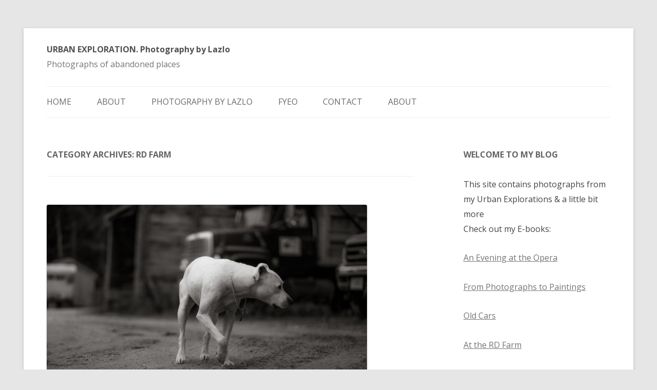

--- FILE ---
content_type: text/html; charset=UTF-8
request_url: http://lazlo.us/urbex/?cat=116
body_size: 13844
content:
<!DOCTYPE html>
<!--[if IE 7]>
<html class="ie ie7" lang="en-US">
<![endif]-->
<!--[if IE 8]>
<html class="ie ie8" lang="en-US">
<![endif]-->
<!--[if !(IE 7) | !(IE 8)  ]><!-->
<html lang="en-US">
<!--<![endif]-->
<head>
<meta charset="UTF-8" />
<meta name="viewport" content="width=device-width" />
<title>RD Farm | URBAN EXPLORATION. Photography by Lazlo</title>
<link rel="profile" href="http://gmpg.org/xfn/11" />
<link rel="pingback" href="http://lazlo.us/urbex/xmlrpc.php" />
<!--[if lt IE 9]>
<script src="http://lazlo.us/urbex/wp-content/themes/twentytwelve/js/html5.js" type="text/javascript"></script>
<![endif]-->
<meta name='robots' content='max-image-preview:large' />
<link rel='dns-prefetch' href='//fonts.googleapis.com' />
<link rel="alternate" type="application/rss+xml" title="URBAN EXPLORATION. Photography by Lazlo &raquo; Feed" href="http://lazlo.us/urbex/?feed=rss2" />
<link rel="alternate" type="application/rss+xml" title="URBAN EXPLORATION. Photography by Lazlo &raquo; Comments Feed" href="http://lazlo.us/urbex/?feed=comments-rss2" />
<link rel="alternate" type="application/rss+xml" title="URBAN EXPLORATION. Photography by Lazlo &raquo; RD Farm Category Feed" href="http://lazlo.us/urbex/?feed=rss2&#038;cat=116" />
<style id='wp-img-auto-sizes-contain-inline-css' type='text/css'>
img:is([sizes=auto i],[sizes^="auto," i]){contain-intrinsic-size:3000px 1500px}
/*# sourceURL=wp-img-auto-sizes-contain-inline-css */
</style>
<style id='wp-emoji-styles-inline-css' type='text/css'>

	img.wp-smiley, img.emoji {
		display: inline !important;
		border: none !important;
		box-shadow: none !important;
		height: 1em !important;
		width: 1em !important;
		margin: 0 0.07em !important;
		vertical-align: -0.1em !important;
		background: none !important;
		padding: 0 !important;
	}
/*# sourceURL=wp-emoji-styles-inline-css */
</style>
<style id='wp-block-library-inline-css' type='text/css'>
:root{--wp-block-synced-color:#7a00df;--wp-block-synced-color--rgb:122,0,223;--wp-bound-block-color:var(--wp-block-synced-color);--wp-editor-canvas-background:#ddd;--wp-admin-theme-color:#007cba;--wp-admin-theme-color--rgb:0,124,186;--wp-admin-theme-color-darker-10:#006ba1;--wp-admin-theme-color-darker-10--rgb:0,107,160.5;--wp-admin-theme-color-darker-20:#005a87;--wp-admin-theme-color-darker-20--rgb:0,90,135;--wp-admin-border-width-focus:2px}@media (min-resolution:192dpi){:root{--wp-admin-border-width-focus:1.5px}}.wp-element-button{cursor:pointer}:root .has-very-light-gray-background-color{background-color:#eee}:root .has-very-dark-gray-background-color{background-color:#313131}:root .has-very-light-gray-color{color:#eee}:root .has-very-dark-gray-color{color:#313131}:root .has-vivid-green-cyan-to-vivid-cyan-blue-gradient-background{background:linear-gradient(135deg,#00d084,#0693e3)}:root .has-purple-crush-gradient-background{background:linear-gradient(135deg,#34e2e4,#4721fb 50%,#ab1dfe)}:root .has-hazy-dawn-gradient-background{background:linear-gradient(135deg,#faaca8,#dad0ec)}:root .has-subdued-olive-gradient-background{background:linear-gradient(135deg,#fafae1,#67a671)}:root .has-atomic-cream-gradient-background{background:linear-gradient(135deg,#fdd79a,#004a59)}:root .has-nightshade-gradient-background{background:linear-gradient(135deg,#330968,#31cdcf)}:root .has-midnight-gradient-background{background:linear-gradient(135deg,#020381,#2874fc)}:root{--wp--preset--font-size--normal:16px;--wp--preset--font-size--huge:42px}.has-regular-font-size{font-size:1em}.has-larger-font-size{font-size:2.625em}.has-normal-font-size{font-size:var(--wp--preset--font-size--normal)}.has-huge-font-size{font-size:var(--wp--preset--font-size--huge)}.has-text-align-center{text-align:center}.has-text-align-left{text-align:left}.has-text-align-right{text-align:right}.has-fit-text{white-space:nowrap!important}#end-resizable-editor-section{display:none}.aligncenter{clear:both}.items-justified-left{justify-content:flex-start}.items-justified-center{justify-content:center}.items-justified-right{justify-content:flex-end}.items-justified-space-between{justify-content:space-between}.screen-reader-text{border:0;clip-path:inset(50%);height:1px;margin:-1px;overflow:hidden;padding:0;position:absolute;width:1px;word-wrap:normal!important}.screen-reader-text:focus{background-color:#ddd;clip-path:none;color:#444;display:block;font-size:1em;height:auto;left:5px;line-height:normal;padding:15px 23px 14px;text-decoration:none;top:5px;width:auto;z-index:100000}html :where(.has-border-color){border-style:solid}html :where([style*=border-top-color]){border-top-style:solid}html :where([style*=border-right-color]){border-right-style:solid}html :where([style*=border-bottom-color]){border-bottom-style:solid}html :where([style*=border-left-color]){border-left-style:solid}html :where([style*=border-width]){border-style:solid}html :where([style*=border-top-width]){border-top-style:solid}html :where([style*=border-right-width]){border-right-style:solid}html :where([style*=border-bottom-width]){border-bottom-style:solid}html :where([style*=border-left-width]){border-left-style:solid}html :where(img[class*=wp-image-]){height:auto;max-width:100%}:where(figure){margin:0 0 1em}html :where(.is-position-sticky){--wp-admin--admin-bar--position-offset:var(--wp-admin--admin-bar--height,0px)}@media screen and (max-width:600px){html :where(.is-position-sticky){--wp-admin--admin-bar--position-offset:0px}}

/*# sourceURL=wp-block-library-inline-css */
</style><style id='global-styles-inline-css' type='text/css'>
:root{--wp--preset--aspect-ratio--square: 1;--wp--preset--aspect-ratio--4-3: 4/3;--wp--preset--aspect-ratio--3-4: 3/4;--wp--preset--aspect-ratio--3-2: 3/2;--wp--preset--aspect-ratio--2-3: 2/3;--wp--preset--aspect-ratio--16-9: 16/9;--wp--preset--aspect-ratio--9-16: 9/16;--wp--preset--color--black: #000000;--wp--preset--color--cyan-bluish-gray: #abb8c3;--wp--preset--color--white: #ffffff;--wp--preset--color--pale-pink: #f78da7;--wp--preset--color--vivid-red: #cf2e2e;--wp--preset--color--luminous-vivid-orange: #ff6900;--wp--preset--color--luminous-vivid-amber: #fcb900;--wp--preset--color--light-green-cyan: #7bdcb5;--wp--preset--color--vivid-green-cyan: #00d084;--wp--preset--color--pale-cyan-blue: #8ed1fc;--wp--preset--color--vivid-cyan-blue: #0693e3;--wp--preset--color--vivid-purple: #9b51e0;--wp--preset--gradient--vivid-cyan-blue-to-vivid-purple: linear-gradient(135deg,rgb(6,147,227) 0%,rgb(155,81,224) 100%);--wp--preset--gradient--light-green-cyan-to-vivid-green-cyan: linear-gradient(135deg,rgb(122,220,180) 0%,rgb(0,208,130) 100%);--wp--preset--gradient--luminous-vivid-amber-to-luminous-vivid-orange: linear-gradient(135deg,rgb(252,185,0) 0%,rgb(255,105,0) 100%);--wp--preset--gradient--luminous-vivid-orange-to-vivid-red: linear-gradient(135deg,rgb(255,105,0) 0%,rgb(207,46,46) 100%);--wp--preset--gradient--very-light-gray-to-cyan-bluish-gray: linear-gradient(135deg,rgb(238,238,238) 0%,rgb(169,184,195) 100%);--wp--preset--gradient--cool-to-warm-spectrum: linear-gradient(135deg,rgb(74,234,220) 0%,rgb(151,120,209) 20%,rgb(207,42,186) 40%,rgb(238,44,130) 60%,rgb(251,105,98) 80%,rgb(254,248,76) 100%);--wp--preset--gradient--blush-light-purple: linear-gradient(135deg,rgb(255,206,236) 0%,rgb(152,150,240) 100%);--wp--preset--gradient--blush-bordeaux: linear-gradient(135deg,rgb(254,205,165) 0%,rgb(254,45,45) 50%,rgb(107,0,62) 100%);--wp--preset--gradient--luminous-dusk: linear-gradient(135deg,rgb(255,203,112) 0%,rgb(199,81,192) 50%,rgb(65,88,208) 100%);--wp--preset--gradient--pale-ocean: linear-gradient(135deg,rgb(255,245,203) 0%,rgb(182,227,212) 50%,rgb(51,167,181) 100%);--wp--preset--gradient--electric-grass: linear-gradient(135deg,rgb(202,248,128) 0%,rgb(113,206,126) 100%);--wp--preset--gradient--midnight: linear-gradient(135deg,rgb(2,3,129) 0%,rgb(40,116,252) 100%);--wp--preset--font-size--small: 13px;--wp--preset--font-size--medium: 20px;--wp--preset--font-size--large: 36px;--wp--preset--font-size--x-large: 42px;--wp--preset--spacing--20: 0.44rem;--wp--preset--spacing--30: 0.67rem;--wp--preset--spacing--40: 1rem;--wp--preset--spacing--50: 1.5rem;--wp--preset--spacing--60: 2.25rem;--wp--preset--spacing--70: 3.38rem;--wp--preset--spacing--80: 5.06rem;--wp--preset--shadow--natural: 6px 6px 9px rgba(0, 0, 0, 0.2);--wp--preset--shadow--deep: 12px 12px 50px rgba(0, 0, 0, 0.4);--wp--preset--shadow--sharp: 6px 6px 0px rgba(0, 0, 0, 0.2);--wp--preset--shadow--outlined: 6px 6px 0px -3px rgb(255, 255, 255), 6px 6px rgb(0, 0, 0);--wp--preset--shadow--crisp: 6px 6px 0px rgb(0, 0, 0);}:where(.is-layout-flex){gap: 0.5em;}:where(.is-layout-grid){gap: 0.5em;}body .is-layout-flex{display: flex;}.is-layout-flex{flex-wrap: wrap;align-items: center;}.is-layout-flex > :is(*, div){margin: 0;}body .is-layout-grid{display: grid;}.is-layout-grid > :is(*, div){margin: 0;}:where(.wp-block-columns.is-layout-flex){gap: 2em;}:where(.wp-block-columns.is-layout-grid){gap: 2em;}:where(.wp-block-post-template.is-layout-flex){gap: 1.25em;}:where(.wp-block-post-template.is-layout-grid){gap: 1.25em;}.has-black-color{color: var(--wp--preset--color--black) !important;}.has-cyan-bluish-gray-color{color: var(--wp--preset--color--cyan-bluish-gray) !important;}.has-white-color{color: var(--wp--preset--color--white) !important;}.has-pale-pink-color{color: var(--wp--preset--color--pale-pink) !important;}.has-vivid-red-color{color: var(--wp--preset--color--vivid-red) !important;}.has-luminous-vivid-orange-color{color: var(--wp--preset--color--luminous-vivid-orange) !important;}.has-luminous-vivid-amber-color{color: var(--wp--preset--color--luminous-vivid-amber) !important;}.has-light-green-cyan-color{color: var(--wp--preset--color--light-green-cyan) !important;}.has-vivid-green-cyan-color{color: var(--wp--preset--color--vivid-green-cyan) !important;}.has-pale-cyan-blue-color{color: var(--wp--preset--color--pale-cyan-blue) !important;}.has-vivid-cyan-blue-color{color: var(--wp--preset--color--vivid-cyan-blue) !important;}.has-vivid-purple-color{color: var(--wp--preset--color--vivid-purple) !important;}.has-black-background-color{background-color: var(--wp--preset--color--black) !important;}.has-cyan-bluish-gray-background-color{background-color: var(--wp--preset--color--cyan-bluish-gray) !important;}.has-white-background-color{background-color: var(--wp--preset--color--white) !important;}.has-pale-pink-background-color{background-color: var(--wp--preset--color--pale-pink) !important;}.has-vivid-red-background-color{background-color: var(--wp--preset--color--vivid-red) !important;}.has-luminous-vivid-orange-background-color{background-color: var(--wp--preset--color--luminous-vivid-orange) !important;}.has-luminous-vivid-amber-background-color{background-color: var(--wp--preset--color--luminous-vivid-amber) !important;}.has-light-green-cyan-background-color{background-color: var(--wp--preset--color--light-green-cyan) !important;}.has-vivid-green-cyan-background-color{background-color: var(--wp--preset--color--vivid-green-cyan) !important;}.has-pale-cyan-blue-background-color{background-color: var(--wp--preset--color--pale-cyan-blue) !important;}.has-vivid-cyan-blue-background-color{background-color: var(--wp--preset--color--vivid-cyan-blue) !important;}.has-vivid-purple-background-color{background-color: var(--wp--preset--color--vivid-purple) !important;}.has-black-border-color{border-color: var(--wp--preset--color--black) !important;}.has-cyan-bluish-gray-border-color{border-color: var(--wp--preset--color--cyan-bluish-gray) !important;}.has-white-border-color{border-color: var(--wp--preset--color--white) !important;}.has-pale-pink-border-color{border-color: var(--wp--preset--color--pale-pink) !important;}.has-vivid-red-border-color{border-color: var(--wp--preset--color--vivid-red) !important;}.has-luminous-vivid-orange-border-color{border-color: var(--wp--preset--color--luminous-vivid-orange) !important;}.has-luminous-vivid-amber-border-color{border-color: var(--wp--preset--color--luminous-vivid-amber) !important;}.has-light-green-cyan-border-color{border-color: var(--wp--preset--color--light-green-cyan) !important;}.has-vivid-green-cyan-border-color{border-color: var(--wp--preset--color--vivid-green-cyan) !important;}.has-pale-cyan-blue-border-color{border-color: var(--wp--preset--color--pale-cyan-blue) !important;}.has-vivid-cyan-blue-border-color{border-color: var(--wp--preset--color--vivid-cyan-blue) !important;}.has-vivid-purple-border-color{border-color: var(--wp--preset--color--vivid-purple) !important;}.has-vivid-cyan-blue-to-vivid-purple-gradient-background{background: var(--wp--preset--gradient--vivid-cyan-blue-to-vivid-purple) !important;}.has-light-green-cyan-to-vivid-green-cyan-gradient-background{background: var(--wp--preset--gradient--light-green-cyan-to-vivid-green-cyan) !important;}.has-luminous-vivid-amber-to-luminous-vivid-orange-gradient-background{background: var(--wp--preset--gradient--luminous-vivid-amber-to-luminous-vivid-orange) !important;}.has-luminous-vivid-orange-to-vivid-red-gradient-background{background: var(--wp--preset--gradient--luminous-vivid-orange-to-vivid-red) !important;}.has-very-light-gray-to-cyan-bluish-gray-gradient-background{background: var(--wp--preset--gradient--very-light-gray-to-cyan-bluish-gray) !important;}.has-cool-to-warm-spectrum-gradient-background{background: var(--wp--preset--gradient--cool-to-warm-spectrum) !important;}.has-blush-light-purple-gradient-background{background: var(--wp--preset--gradient--blush-light-purple) !important;}.has-blush-bordeaux-gradient-background{background: var(--wp--preset--gradient--blush-bordeaux) !important;}.has-luminous-dusk-gradient-background{background: var(--wp--preset--gradient--luminous-dusk) !important;}.has-pale-ocean-gradient-background{background: var(--wp--preset--gradient--pale-ocean) !important;}.has-electric-grass-gradient-background{background: var(--wp--preset--gradient--electric-grass) !important;}.has-midnight-gradient-background{background: var(--wp--preset--gradient--midnight) !important;}.has-small-font-size{font-size: var(--wp--preset--font-size--small) !important;}.has-medium-font-size{font-size: var(--wp--preset--font-size--medium) !important;}.has-large-font-size{font-size: var(--wp--preset--font-size--large) !important;}.has-x-large-font-size{font-size: var(--wp--preset--font-size--x-large) !important;}
/*# sourceURL=global-styles-inline-css */
</style>

<style id='classic-theme-styles-inline-css' type='text/css'>
/*! This file is auto-generated */
.wp-block-button__link{color:#fff;background-color:#32373c;border-radius:9999px;box-shadow:none;text-decoration:none;padding:calc(.667em + 2px) calc(1.333em + 2px);font-size:1.125em}.wp-block-file__button{background:#32373c;color:#fff;text-decoration:none}
/*# sourceURL=/wp-includes/css/classic-themes.min.css */
</style>
<link rel='stylesheet' id='ngg_trigger_buttons-css' href='http://lazlo.us/urbex/wp-content/plugins/nextgen-gallery/products/photocrati_nextgen/modules/nextgen_gallery_display/static/trigger_buttons.css?ver=3.35' type='text/css' media='all' />
<link rel='stylesheet' id='shutter-0-css' href='http://lazlo.us/urbex/wp-content/plugins/nextgen-gallery/products/photocrati_nextgen/modules/lightbox/static/shutter/shutter.css?ver=3.35' type='text/css' media='all' />
<link rel='stylesheet' id='fontawesome_v4_shim_style-css' href='http://lazlo.us/urbex/wp-content/plugins/nextgen-gallery/products/photocrati_nextgen/modules/nextgen_gallery_display/static/fontawesome/css/v4-shims.min.css?ver=6.9' type='text/css' media='all' />
<link rel='stylesheet' id='fontawesome-css' href='http://lazlo.us/urbex/wp-content/plugins/nextgen-gallery/products/photocrati_nextgen/modules/nextgen_gallery_display/static/fontawesome/css/all.min.css?ver=6.9' type='text/css' media='all' />
<link rel='stylesheet' id='nextgen_basic_thumbnails_style-css' href='http://lazlo.us/urbex/wp-content/plugins/nextgen-gallery/products/photocrati_nextgen/modules/nextgen_basic_gallery/static/thumbnails/nextgen_basic_thumbnails.css?ver=3.35' type='text/css' media='all' />
<link rel='stylesheet' id='nextgen_pagination_style-css' href='http://lazlo.us/urbex/wp-content/plugins/nextgen-gallery/products/photocrati_nextgen/modules/nextgen_pagination/static/style.css?ver=3.35' type='text/css' media='all' />
<link rel='stylesheet' id='twentytwelve-fonts-css' href='http://fonts.googleapis.com/css?family=Open+Sans:400italic,700italic,400,700&#038;subset=latin,latin-ext' type='text/css' media='all' />
<link rel='stylesheet' id='twentytwelve-style-css' href='http://lazlo.us/urbex/wp-content/themes/twentytwelve/style.css?ver=6.9' type='text/css' media='all' />
<script type="text/javascript" src="http://lazlo.us/urbex/wp-includes/js/jquery/jquery.min.js?ver=3.7.1" id="jquery-core-js"></script>
<script type="text/javascript" src="http://lazlo.us/urbex/wp-includes/js/jquery/jquery-migrate.min.js?ver=3.4.1" id="jquery-migrate-js"></script>
<script type="text/javascript" id="photocrati_ajax-js-extra">
/* <![CDATA[ */
var photocrati_ajax = {"url":"http://lazlo.us/urbex/index.php?photocrati_ajax=1","wp_home_url":"http://lazlo.us/urbex/index.php","wp_site_url":"http://lazlo.us/urbex/index.php","wp_root_url":"http://lazlo.us/urbex/index.php","wp_plugins_url":"http://lazlo.us/urbex/wp-content/plugins","wp_content_url":"http://lazlo.us/urbex/wp-content","wp_includes_url":"http://lazlo.us/urbex/wp-includes/","ngg_param_slug":"nggallery"};
//# sourceURL=photocrati_ajax-js-extra
/* ]]> */
</script>
<script type="text/javascript" src="http://lazlo.us/urbex/wp-content/plugins/nextgen-gallery/products/photocrati_nextgen/modules/ajax/static/ajax.min.js?ver=3.35" id="photocrati_ajax-js"></script>
<script type="text/javascript" src="http://lazlo.us/urbex/wp-content/plugins/nextgen-gallery/products/photocrati_nextgen/modules/nextgen_basic_gallery/static/thumbnails/nextgen_basic_thumbnails.js?ver=3.35" id="photocrati-nextgen_basic_thumbnails-js"></script>
<script type="text/javascript" src="http://lazlo.us/urbex/wp-content/plugins/nextgen-gallery/products/photocrati_nextgen/modules/nextgen_gallery_display/static/fontawesome/js/v4-shims.min.js?ver=5.3.1" id="fontawesome_v4_shim-js"></script>
<script type="text/javascript" defer data-auto-replace-svg="false" data-keep-original-source="false" data-search-pseudo-elements src="http://lazlo.us/urbex/wp-content/plugins/nextgen-gallery/products/photocrati_nextgen/modules/nextgen_gallery_display/static/fontawesome/js/all.min.js?ver=5.3.1" id="fontawesome-js"></script>
<link rel="https://api.w.org/" href="http://lazlo.us/urbex/index.php?rest_route=/" /><link rel="alternate" title="JSON" type="application/json" href="http://lazlo.us/urbex/index.php?rest_route=/wp/v2/categories/116" /><link rel="EditURI" type="application/rsd+xml" title="RSD" href="http://lazlo.us/urbex/xmlrpc.php?rsd" />
<meta name="generator" content="WordPress 6.9" />
<style type="text/css">.recentcomments a{display:inline !important;padding:0 !important;margin:0 !important;}</style>		<style type="text/css" id="wp-custom-css">
			html, body, div, span, applet, object, iframe, h1, h2, h3, h4, h5, h6, p, blockquote, pre, a, abbr, acronym, address, big, cite, code, del, dfn, em, img, ins, kbd, q, s, samp, small, strike, strong, sub, sup, tt, var, b, u, i, center, dl, dt, dd, ol, ul, li, fieldset, form, label, legend, table, caption, tbody, tfoot, thead, tr, th, td, article, aside, canvas, details, embed, figure, figcaption, footer, header, hgroup, menu, nav, output, ruby, section, summary, time, mark, audio, video
{font-size:100% !important;}		</style>
		</head>

<body class="archive category category-rd-farm category-116 wp-theme-twentytwelve fpt-template-twentytwelve custom-font-enabled single-author">
<div id="page" class="hfeed site">
	<header id="masthead" class="site-header" role="banner">
		<hgroup>
			<h1 class="site-title"><a href="http://lazlo.us/urbex/" title="URBAN EXPLORATION. Photography by Lazlo" rel="home">URBAN EXPLORATION. Photography by Lazlo</a></h1>
			<h2 class="site-description">Photographs of abandoned places</h2>
		</hgroup>

		<nav id="site-navigation" class="main-navigation" role="navigation">
			<h3 class="menu-toggle">Menu</h3>
			<a class="assistive-text" href="#content" title="Skip to content">Skip to content</a>
			<div class="menu-menu-1-container"><ul id="menu-menu-1" class="nav-menu"><li id="menu-item-15" class="menu-item menu-item-type-custom menu-item-object-custom menu-item-home menu-item-15"><a href="http://lazlo.us/urbex/">Home</a></li>
<li id="menu-item-16" class="menu-item menu-item-type-post_type menu-item-object-page menu-item-16"><a href="http://lazlo.us/urbex/?page_id=9">About</a></li>
<li id="menu-item-142" class="menu-item menu-item-type-post_type menu-item-object-page menu-item-142"><a href="http://lazlo.us/urbex/?page_id=140"><a href="http://lazlo.us/blog1/" target="_blank" rel="noopener">Photography by Lazlo</a></a></li>
<li id="menu-item-714" class="menu-item menu-item-type-post_type menu-item-object-page menu-item-714"><a href="http://lazlo.us/urbex/?page_id=711"><a href="http://lazlo.us/pictures/links.php" target="_blank" rel="noopener">FYEO</a></a></li>
<li id="menu-item-1118" class="menu-item menu-item-type-custom menu-item-object-custom menu-item-1118"><a href="mailto:lazlo1@optonline.net">Contact</a></li>
<li id="menu-item-1142" class="menu-item menu-item-type-post_type menu-item-object-page menu-item-1142"><a href="http://lazlo.us/urbex/?page_id=9">About</a></li>
</ul></div>		</nav><!-- #site-navigation -->

			</header><!-- #masthead -->

	<div id="main" class="wrapper">
	<section id="primary" class="site-content">
		<div id="content" role="main">

					<header class="archive-header">
				<h1 class="archive-title">Category Archives: <span>RD Farm</span></h1>

						</header><!-- .archive-header -->

			
	<article id="post-688" class="post-688 post type-post status-publish format-standard has-post-thumbnail hentry category-rd-farm tag-rd-farm">
				<header class="entry-header">
			<img width="624" height="416" src="http://lazlo.us/urbex/wp-content/uploads/2018/06/DSCF4627075.jpg" class="attachment-post-thumbnail size-post-thumbnail wp-post-image" alt="" decoding="async" fetchpriority="high" srcset="http://lazlo.us/urbex/wp-content/uploads/2018/06/DSCF4627075.jpg 1700w, http://lazlo.us/urbex/wp-content/uploads/2018/06/DSCF4627075-300x200.jpg 300w, http://lazlo.us/urbex/wp-content/uploads/2018/06/DSCF4627075-768x512.jpg 768w, http://lazlo.us/urbex/wp-content/uploads/2018/06/DSCF4627075-1024x682.jpg 1024w, http://lazlo.us/urbex/wp-content/uploads/2018/06/DSCF4627075-135x90.jpg 135w" sizes="(max-width: 624px) 100vw, 624px" />
						<h1 class="entry-title">
				<a href="http://lazlo.us/urbex/?p=688" rel="bookmark">RD Farm in Cornwall Bridge, June 15 2018</a>
			</h1>
										<div class="comments-link">
					<a href="http://lazlo.us/urbex/?p=688#respond"><span class="leave-reply">Leave a reply</span></a>				</div><!-- .comments-link -->
					</header><!-- .entry-header -->

				<div class="entry-content">
			<p>Some baby chicks, the donkey, cows and the dogs&#8230;.plus some old machinery.<br />
<!-- default-view.php -->
<div
	class="ngg-galleryoverview default-view  ngg-ajax-pagination-none"
	id="ngg-gallery-42eef2bbcbd5f56d487dd80739409d05-1">

		<!-- Thumbnails -->
				<div id="ngg-image-0" class="ngg-gallery-thumbnail-box ngg-5-columns" >
				        <div class="ngg-gallery-thumbnail">
            <a href="http://lazlo.us/urbex/wp-content/gallery/rd-farm-june-15-2018/dscf4606031.jpg"
               title=""
               data-src="http://lazlo.us/urbex/wp-content/gallery/rd-farm-june-15-2018/dscf4606031.jpg"
               data-thumbnail="http://lazlo.us/urbex/wp-content/gallery/rd-farm-june-15-2018/thumbs/thumbs_dscf4606031.jpg"
               data-image-id="1056"
               data-title="dscf4606031"
               data-description=""
               data-image-slug="dscf4606031-2"
               class="shutterset_42eef2bbcbd5f56d487dd80739409d05">
                <img
                    title="dscf4606031"
                    alt="dscf4606031"
                    src="http://lazlo.us/urbex/wp-content/gallery/rd-farm-june-15-2018/thumbs/thumbs_dscf4606031.jpg"
                    width="100"
                    height="75"
                    style="max-width:100%;"
                />
            </a>
        </div>
							</div> 
			
				<div id="ngg-image-1" class="ngg-gallery-thumbnail-box ngg-5-columns" >
				        <div class="ngg-gallery-thumbnail">
            <a href="http://lazlo.us/urbex/wp-content/gallery/rd-farm-june-15-2018/dscf4608026.jpg"
               title=""
               data-src="http://lazlo.us/urbex/wp-content/gallery/rd-farm-june-15-2018/dscf4608026.jpg"
               data-thumbnail="http://lazlo.us/urbex/wp-content/gallery/rd-farm-june-15-2018/thumbs/thumbs_dscf4608026.jpg"
               data-image-id="1057"
               data-title="dscf4608026"
               data-description=""
               data-image-slug="dscf4608026-2"
               class="shutterset_42eef2bbcbd5f56d487dd80739409d05">
                <img
                    title="dscf4608026"
                    alt="dscf4608026"
                    src="http://lazlo.us/urbex/wp-content/gallery/rd-farm-june-15-2018/thumbs/thumbs_dscf4608026.jpg"
                    width="100"
                    height="75"
                    style="max-width:100%;"
                />
            </a>
        </div>
							</div> 
			
				<div id="ngg-image-2" class="ngg-gallery-thumbnail-box ngg-5-columns" >
				        <div class="ngg-gallery-thumbnail">
            <a href="http://lazlo.us/urbex/wp-content/gallery/rd-farm-june-15-2018/dscf4615027.jpg"
               title=""
               data-src="http://lazlo.us/urbex/wp-content/gallery/rd-farm-june-15-2018/dscf4615027.jpg"
               data-thumbnail="http://lazlo.us/urbex/wp-content/gallery/rd-farm-june-15-2018/thumbs/thumbs_dscf4615027.jpg"
               data-image-id="1058"
               data-title="dscf4615027"
               data-description=""
               data-image-slug="dscf4615027-2"
               class="shutterset_42eef2bbcbd5f56d487dd80739409d05">
                <img
                    title="dscf4615027"
                    alt="dscf4615027"
                    src="http://lazlo.us/urbex/wp-content/gallery/rd-farm-june-15-2018/thumbs/thumbs_dscf4615027.jpg"
                    width="100"
                    height="75"
                    style="max-width:100%;"
                />
            </a>
        </div>
							</div> 
			
				<div id="ngg-image-3" class="ngg-gallery-thumbnail-box ngg-5-columns" >
				        <div class="ngg-gallery-thumbnail">
            <a href="http://lazlo.us/urbex/wp-content/gallery/rd-farm-june-15-2018/dscf4615030.jpg"
               title=""
               data-src="http://lazlo.us/urbex/wp-content/gallery/rd-farm-june-15-2018/dscf4615030.jpg"
               data-thumbnail="http://lazlo.us/urbex/wp-content/gallery/rd-farm-june-15-2018/thumbs/thumbs_dscf4615030.jpg"
               data-image-id="1059"
               data-title="dscf4615030"
               data-description=""
               data-image-slug="dscf4615030-2"
               class="shutterset_42eef2bbcbd5f56d487dd80739409d05">
                <img
                    title="dscf4615030"
                    alt="dscf4615030"
                    src="http://lazlo.us/urbex/wp-content/gallery/rd-farm-june-15-2018/thumbs/thumbs_dscf4615030.jpg"
                    width="100"
                    height="75"
                    style="max-width:100%;"
                />
            </a>
        </div>
							</div> 
			
				<div id="ngg-image-4" class="ngg-gallery-thumbnail-box ngg-5-columns" >
				        <div class="ngg-gallery-thumbnail">
            <a href="http://lazlo.us/urbex/wp-content/gallery/rd-farm-june-15-2018/dscf4616029.jpg"
               title=""
               data-src="http://lazlo.us/urbex/wp-content/gallery/rd-farm-june-15-2018/dscf4616029.jpg"
               data-thumbnail="http://lazlo.us/urbex/wp-content/gallery/rd-farm-june-15-2018/thumbs/thumbs_dscf4616029.jpg"
               data-image-id="1060"
               data-title="dscf4616029"
               data-description=""
               data-image-slug="dscf4616029-2"
               class="shutterset_42eef2bbcbd5f56d487dd80739409d05">
                <img
                    title="dscf4616029"
                    alt="dscf4616029"
                    src="http://lazlo.us/urbex/wp-content/gallery/rd-farm-june-15-2018/thumbs/thumbs_dscf4616029.jpg"
                    width="100"
                    height="75"
                    style="max-width:100%;"
                />
            </a>
        </div>
							</div> 
			
				<div id="ngg-image-5" class="ngg-gallery-thumbnail-box ngg-5-columns" >
				        <div class="ngg-gallery-thumbnail">
            <a href="http://lazlo.us/urbex/wp-content/gallery/rd-farm-june-15-2018/dscf4616032.jpg"
               title=""
               data-src="http://lazlo.us/urbex/wp-content/gallery/rd-farm-june-15-2018/dscf4616032.jpg"
               data-thumbnail="http://lazlo.us/urbex/wp-content/gallery/rd-farm-june-15-2018/thumbs/thumbs_dscf4616032.jpg"
               data-image-id="1061"
               data-title="dscf4616032"
               data-description=""
               data-image-slug="dscf4616032-2"
               class="shutterset_42eef2bbcbd5f56d487dd80739409d05">
                <img
                    title="dscf4616032"
                    alt="dscf4616032"
                    src="http://lazlo.us/urbex/wp-content/gallery/rd-farm-june-15-2018/thumbs/thumbs_dscf4616032.jpg"
                    width="100"
                    height="75"
                    style="max-width:100%;"
                />
            </a>
        </div>
							</div> 
			
				<div id="ngg-image-6" class="ngg-gallery-thumbnail-box ngg-5-columns" >
				        <div class="ngg-gallery-thumbnail">
            <a href="http://lazlo.us/urbex/wp-content/gallery/rd-farm-june-15-2018/dscf4622035.jpg"
               title=""
               data-src="http://lazlo.us/urbex/wp-content/gallery/rd-farm-june-15-2018/dscf4622035.jpg"
               data-thumbnail="http://lazlo.us/urbex/wp-content/gallery/rd-farm-june-15-2018/thumbs/thumbs_dscf4622035.jpg"
               data-image-id="1062"
               data-title="dscf4622035"
               data-description=""
               data-image-slug="dscf4622035-2"
               class="shutterset_42eef2bbcbd5f56d487dd80739409d05">
                <img
                    title="dscf4622035"
                    alt="dscf4622035"
                    src="http://lazlo.us/urbex/wp-content/gallery/rd-farm-june-15-2018/thumbs/thumbs_dscf4622035.jpg"
                    width="100"
                    height="75"
                    style="max-width:100%;"
                />
            </a>
        </div>
							</div> 
			
				<div id="ngg-image-7" class="ngg-gallery-thumbnail-box ngg-5-columns" >
				        <div class="ngg-gallery-thumbnail">
            <a href="http://lazlo.us/urbex/wp-content/gallery/rd-farm-june-15-2018/dscf4627075.jpg"
               title=""
               data-src="http://lazlo.us/urbex/wp-content/gallery/rd-farm-june-15-2018/dscf4627075.jpg"
               data-thumbnail="http://lazlo.us/urbex/wp-content/gallery/rd-farm-june-15-2018/thumbs/thumbs_dscf4627075.jpg"
               data-image-id="1063"
               data-title="dscf4627075"
               data-description=""
               data-image-slug="dscf4627075-2"
               class="shutterset_42eef2bbcbd5f56d487dd80739409d05">
                <img
                    title="dscf4627075"
                    alt="dscf4627075"
                    src="http://lazlo.us/urbex/wp-content/gallery/rd-farm-june-15-2018/thumbs/thumbs_dscf4627075.jpg"
                    width="100"
                    height="75"
                    style="max-width:100%;"
                />
            </a>
        </div>
							</div> 
			
				<div id="ngg-image-8" class="ngg-gallery-thumbnail-box ngg-5-columns" >
				        <div class="ngg-gallery-thumbnail">
            <a href="http://lazlo.us/urbex/wp-content/gallery/rd-farm-june-15-2018/dscf4633039.jpg"
               title=""
               data-src="http://lazlo.us/urbex/wp-content/gallery/rd-farm-june-15-2018/dscf4633039.jpg"
               data-thumbnail="http://lazlo.us/urbex/wp-content/gallery/rd-farm-june-15-2018/thumbs/thumbs_dscf4633039.jpg"
               data-image-id="1064"
               data-title="dscf4633039"
               data-description=""
               data-image-slug="dscf4633039-2"
               class="shutterset_42eef2bbcbd5f56d487dd80739409d05">
                <img
                    title="dscf4633039"
                    alt="dscf4633039"
                    src="http://lazlo.us/urbex/wp-content/gallery/rd-farm-june-15-2018/thumbs/thumbs_dscf4633039.jpg"
                    width="100"
                    height="75"
                    style="max-width:100%;"
                />
            </a>
        </div>
							</div> 
			
				<div id="ngg-image-9" class="ngg-gallery-thumbnail-box ngg-5-columns" >
				        <div class="ngg-gallery-thumbnail">
            <a href="http://lazlo.us/urbex/wp-content/gallery/rd-farm-june-15-2018/dscf4634041.jpg"
               title=""
               data-src="http://lazlo.us/urbex/wp-content/gallery/rd-farm-june-15-2018/dscf4634041.jpg"
               data-thumbnail="http://lazlo.us/urbex/wp-content/gallery/rd-farm-june-15-2018/thumbs/thumbs_dscf4634041.jpg"
               data-image-id="1065"
               data-title="dscf4634041"
               data-description=""
               data-image-slug="dscf4634041-2"
               class="shutterset_42eef2bbcbd5f56d487dd80739409d05">
                <img
                    title="dscf4634041"
                    alt="dscf4634041"
                    src="http://lazlo.us/urbex/wp-content/gallery/rd-farm-june-15-2018/thumbs/thumbs_dscf4634041.jpg"
                    width="100"
                    height="75"
                    style="max-width:100%;"
                />
            </a>
        </div>
							</div> 
			
				<div id="ngg-image-10" class="ngg-gallery-thumbnail-box ngg-5-columns" >
				        <div class="ngg-gallery-thumbnail">
            <a href="http://lazlo.us/urbex/wp-content/gallery/rd-farm-june-15-2018/dscf4634076.jpg"
               title=""
               data-src="http://lazlo.us/urbex/wp-content/gallery/rd-farm-june-15-2018/dscf4634076.jpg"
               data-thumbnail="http://lazlo.us/urbex/wp-content/gallery/rd-farm-june-15-2018/thumbs/thumbs_dscf4634076.jpg"
               data-image-id="1066"
               data-title="dscf4634076"
               data-description=""
               data-image-slug="dscf4634076-2"
               class="shutterset_42eef2bbcbd5f56d487dd80739409d05">
                <img
                    title="dscf4634076"
                    alt="dscf4634076"
                    src="http://lazlo.us/urbex/wp-content/gallery/rd-farm-june-15-2018/thumbs/thumbs_dscf4634076.jpg"
                    width="100"
                    height="75"
                    style="max-width:100%;"
                />
            </a>
        </div>
							</div> 
			
				<div id="ngg-image-11" class="ngg-gallery-thumbnail-box ngg-5-columns" >
				        <div class="ngg-gallery-thumbnail">
            <a href="http://lazlo.us/urbex/wp-content/gallery/rd-farm-june-15-2018/dscf4635042.jpg"
               title=""
               data-src="http://lazlo.us/urbex/wp-content/gallery/rd-farm-june-15-2018/dscf4635042.jpg"
               data-thumbnail="http://lazlo.us/urbex/wp-content/gallery/rd-farm-june-15-2018/thumbs/thumbs_dscf4635042.jpg"
               data-image-id="1067"
               data-title="dscf4635042"
               data-description=""
               data-image-slug="dscf4635042-2"
               class="shutterset_42eef2bbcbd5f56d487dd80739409d05">
                <img
                    title="dscf4635042"
                    alt="dscf4635042"
                    src="http://lazlo.us/urbex/wp-content/gallery/rd-farm-june-15-2018/thumbs/thumbs_dscf4635042.jpg"
                    width="100"
                    height="75"
                    style="max-width:100%;"
                />
            </a>
        </div>
							</div> 
			
				<div id="ngg-image-12" class="ngg-gallery-thumbnail-box ngg-5-columns" >
				        <div class="ngg-gallery-thumbnail">
            <a href="http://lazlo.us/urbex/wp-content/gallery/rd-farm-june-15-2018/dscf4636043.jpg"
               title=""
               data-src="http://lazlo.us/urbex/wp-content/gallery/rd-farm-june-15-2018/dscf4636043.jpg"
               data-thumbnail="http://lazlo.us/urbex/wp-content/gallery/rd-farm-june-15-2018/thumbs/thumbs_dscf4636043.jpg"
               data-image-id="1068"
               data-title="dscf4636043"
               data-description=""
               data-image-slug="dscf4636043-2"
               class="shutterset_42eef2bbcbd5f56d487dd80739409d05">
                <img
                    title="dscf4636043"
                    alt="dscf4636043"
                    src="http://lazlo.us/urbex/wp-content/gallery/rd-farm-june-15-2018/thumbs/thumbs_dscf4636043.jpg"
                    width="100"
                    height="75"
                    style="max-width:100%;"
                />
            </a>
        </div>
							</div> 
			
				<div id="ngg-image-13" class="ngg-gallery-thumbnail-box ngg-5-columns" >
				        <div class="ngg-gallery-thumbnail">
            <a href="http://lazlo.us/urbex/wp-content/gallery/rd-farm-june-15-2018/dscf4640022.jpg"
               title=""
               data-src="http://lazlo.us/urbex/wp-content/gallery/rd-farm-june-15-2018/dscf4640022.jpg"
               data-thumbnail="http://lazlo.us/urbex/wp-content/gallery/rd-farm-june-15-2018/thumbs/thumbs_dscf4640022.jpg"
               data-image-id="1069"
               data-title="dscf4640022"
               data-description=""
               data-image-slug="dscf4640022-2"
               class="shutterset_42eef2bbcbd5f56d487dd80739409d05">
                <img
                    title="dscf4640022"
                    alt="dscf4640022"
                    src="http://lazlo.us/urbex/wp-content/gallery/rd-farm-june-15-2018/thumbs/thumbs_dscf4640022.jpg"
                    width="100"
                    height="75"
                    style="max-width:100%;"
                />
            </a>
        </div>
							</div> 
			
				<div id="ngg-image-14" class="ngg-gallery-thumbnail-box ngg-5-columns" >
				        <div class="ngg-gallery-thumbnail">
            <a href="http://lazlo.us/urbex/wp-content/gallery/rd-farm-june-15-2018/dscf4646044.jpg"
               title=""
               data-src="http://lazlo.us/urbex/wp-content/gallery/rd-farm-june-15-2018/dscf4646044.jpg"
               data-thumbnail="http://lazlo.us/urbex/wp-content/gallery/rd-farm-june-15-2018/thumbs/thumbs_dscf4646044.jpg"
               data-image-id="1070"
               data-title="dscf4646044"
               data-description=""
               data-image-slug="dscf4646044-2"
               class="shutterset_42eef2bbcbd5f56d487dd80739409d05">
                <img
                    title="dscf4646044"
                    alt="dscf4646044"
                    src="http://lazlo.us/urbex/wp-content/gallery/rd-farm-june-15-2018/thumbs/thumbs_dscf4646044.jpg"
                    width="100"
                    height="75"
                    style="max-width:100%;"
                />
            </a>
        </div>
							</div> 
			
				<div id="ngg-image-15" class="ngg-gallery-thumbnail-box ngg-5-columns" >
				        <div class="ngg-gallery-thumbnail">
            <a href="http://lazlo.us/urbex/wp-content/gallery/rd-farm-june-15-2018/dscf4654045.jpg"
               title=""
               data-src="http://lazlo.us/urbex/wp-content/gallery/rd-farm-june-15-2018/dscf4654045.jpg"
               data-thumbnail="http://lazlo.us/urbex/wp-content/gallery/rd-farm-june-15-2018/thumbs/thumbs_dscf4654045.jpg"
               data-image-id="1071"
               data-title="dscf4654045"
               data-description=""
               data-image-slug="dscf4654045-2"
               class="shutterset_42eef2bbcbd5f56d487dd80739409d05">
                <img
                    title="dscf4654045"
                    alt="dscf4654045"
                    src="http://lazlo.us/urbex/wp-content/gallery/rd-farm-june-15-2018/thumbs/thumbs_dscf4654045.jpg"
                    width="100"
                    height="75"
                    style="max-width:100%;"
                />
            </a>
        </div>
							</div> 
			
				<div id="ngg-image-16" class="ngg-gallery-thumbnail-box ngg-5-columns" >
				        <div class="ngg-gallery-thumbnail">
            <a href="http://lazlo.us/urbex/wp-content/gallery/rd-farm-june-15-2018/dscf4683048.jpg"
               title=""
               data-src="http://lazlo.us/urbex/wp-content/gallery/rd-farm-june-15-2018/dscf4683048.jpg"
               data-thumbnail="http://lazlo.us/urbex/wp-content/gallery/rd-farm-june-15-2018/thumbs/thumbs_dscf4683048.jpg"
               data-image-id="1072"
               data-title="dscf4683048"
               data-description=""
               data-image-slug="dscf4683048-2"
               class="shutterset_42eef2bbcbd5f56d487dd80739409d05">
                <img
                    title="dscf4683048"
                    alt="dscf4683048"
                    src="http://lazlo.us/urbex/wp-content/gallery/rd-farm-june-15-2018/thumbs/thumbs_dscf4683048.jpg"
                    width="100"
                    height="75"
                    style="max-width:100%;"
                />
            </a>
        </div>
							</div> 
			
				<div id="ngg-image-17" class="ngg-gallery-thumbnail-box ngg-5-columns" >
				        <div class="ngg-gallery-thumbnail">
            <a href="http://lazlo.us/urbex/wp-content/gallery/rd-farm-june-15-2018/dscf4716065.jpg"
               title=""
               data-src="http://lazlo.us/urbex/wp-content/gallery/rd-farm-june-15-2018/dscf4716065.jpg"
               data-thumbnail="http://lazlo.us/urbex/wp-content/gallery/rd-farm-june-15-2018/thumbs/thumbs_dscf4716065.jpg"
               data-image-id="1073"
               data-title="dscf4716065"
               data-description=""
               data-image-slug="dscf4716065-2"
               class="shutterset_42eef2bbcbd5f56d487dd80739409d05">
                <img
                    title="dscf4716065"
                    alt="dscf4716065"
                    src="http://lazlo.us/urbex/wp-content/gallery/rd-farm-june-15-2018/thumbs/thumbs_dscf4716065.jpg"
                    width="100"
                    height="75"
                    style="max-width:100%;"
                />
            </a>
        </div>
							</div> 
			
				<div id="ngg-image-18" class="ngg-gallery-thumbnail-box ngg-5-columns" >
				        <div class="ngg-gallery-thumbnail">
            <a href="http://lazlo.us/urbex/wp-content/gallery/rd-farm-june-15-2018/dscf4725053.jpg"
               title=""
               data-src="http://lazlo.us/urbex/wp-content/gallery/rd-farm-june-15-2018/dscf4725053.jpg"
               data-thumbnail="http://lazlo.us/urbex/wp-content/gallery/rd-farm-june-15-2018/thumbs/thumbs_dscf4725053.jpg"
               data-image-id="1074"
               data-title="dscf4725053"
               data-description=""
               data-image-slug="dscf4725053-2"
               class="shutterset_42eef2bbcbd5f56d487dd80739409d05">
                <img
                    title="dscf4725053"
                    alt="dscf4725053"
                    src="http://lazlo.us/urbex/wp-content/gallery/rd-farm-june-15-2018/thumbs/thumbs_dscf4725053.jpg"
                    width="100"
                    height="75"
                    style="max-width:100%;"
                />
            </a>
        </div>
							</div> 
			
				<div id="ngg-image-19" class="ngg-gallery-thumbnail-box ngg-5-columns" >
				        <div class="ngg-gallery-thumbnail">
            <a href="http://lazlo.us/urbex/wp-content/gallery/rd-farm-june-15-2018/dscf4737054.jpg"
               title=""
               data-src="http://lazlo.us/urbex/wp-content/gallery/rd-farm-june-15-2018/dscf4737054.jpg"
               data-thumbnail="http://lazlo.us/urbex/wp-content/gallery/rd-farm-june-15-2018/thumbs/thumbs_dscf4737054.jpg"
               data-image-id="1075"
               data-title="dscf4737054"
               data-description=""
               data-image-slug="dscf4737054-2"
               class="shutterset_42eef2bbcbd5f56d487dd80739409d05">
                <img
                    title="dscf4737054"
                    alt="dscf4737054"
                    src="http://lazlo.us/urbex/wp-content/gallery/rd-farm-june-15-2018/thumbs/thumbs_dscf4737054.jpg"
                    width="100"
                    height="75"
                    style="max-width:100%;"
                />
            </a>
        </div>
							</div> 
			
				<div id="ngg-image-20" class="ngg-gallery-thumbnail-box ngg-5-columns" >
				        <div class="ngg-gallery-thumbnail">
            <a href="http://lazlo.us/urbex/wp-content/gallery/rd-farm-june-15-2018/dscf4741055.jpg"
               title=""
               data-src="http://lazlo.us/urbex/wp-content/gallery/rd-farm-june-15-2018/dscf4741055.jpg"
               data-thumbnail="http://lazlo.us/urbex/wp-content/gallery/rd-farm-june-15-2018/thumbs/thumbs_dscf4741055.jpg"
               data-image-id="1076"
               data-title="dscf4741055"
               data-description=""
               data-image-slug="dscf4741055-2"
               class="shutterset_42eef2bbcbd5f56d487dd80739409d05">
                <img
                    title="dscf4741055"
                    alt="dscf4741055"
                    src="http://lazlo.us/urbex/wp-content/gallery/rd-farm-june-15-2018/thumbs/thumbs_dscf4741055.jpg"
                    width="100"
                    height="75"
                    style="max-width:100%;"
                />
            </a>
        </div>
							</div> 
			
				<div id="ngg-image-21" class="ngg-gallery-thumbnail-box ngg-5-columns" >
				        <div class="ngg-gallery-thumbnail">
            <a href="http://lazlo.us/urbex/wp-content/gallery/rd-farm-june-15-2018/dscf4763058.jpg"
               title=""
               data-src="http://lazlo.us/urbex/wp-content/gallery/rd-farm-june-15-2018/dscf4763058.jpg"
               data-thumbnail="http://lazlo.us/urbex/wp-content/gallery/rd-farm-june-15-2018/thumbs/thumbs_dscf4763058.jpg"
               data-image-id="1077"
               data-title="dscf4763058"
               data-description=""
               data-image-slug="dscf4763058-2"
               class="shutterset_42eef2bbcbd5f56d487dd80739409d05">
                <img
                    title="dscf4763058"
                    alt="dscf4763058"
                    src="http://lazlo.us/urbex/wp-content/gallery/rd-farm-june-15-2018/thumbs/thumbs_dscf4763058.jpg"
                    width="100"
                    height="75"
                    style="max-width:100%;"
                />
            </a>
        </div>
							</div> 
			
				<div id="ngg-image-22" class="ngg-gallery-thumbnail-box ngg-5-columns" >
				        <div class="ngg-gallery-thumbnail">
            <a href="http://lazlo.us/urbex/wp-content/gallery/rd-farm-june-15-2018/dscf4768059.jpg"
               title=""
               data-src="http://lazlo.us/urbex/wp-content/gallery/rd-farm-june-15-2018/dscf4768059.jpg"
               data-thumbnail="http://lazlo.us/urbex/wp-content/gallery/rd-farm-june-15-2018/thumbs/thumbs_dscf4768059.jpg"
               data-image-id="1078"
               data-title="dscf4768059"
               data-description=""
               data-image-slug="dscf4768059-2"
               class="shutterset_42eef2bbcbd5f56d487dd80739409d05">
                <img
                    title="dscf4768059"
                    alt="dscf4768059"
                    src="http://lazlo.us/urbex/wp-content/gallery/rd-farm-june-15-2018/thumbs/thumbs_dscf4768059.jpg"
                    width="100"
                    height="75"
                    style="max-width:100%;"
                />
            </a>
        </div>
							</div> 
			
				<div id="ngg-image-23" class="ngg-gallery-thumbnail-box ngg-5-columns" >
				        <div class="ngg-gallery-thumbnail">
            <a href="http://lazlo.us/urbex/wp-content/gallery/rd-farm-june-15-2018/dscf4793074.jpg"
               title=""
               data-src="http://lazlo.us/urbex/wp-content/gallery/rd-farm-june-15-2018/dscf4793074.jpg"
               data-thumbnail="http://lazlo.us/urbex/wp-content/gallery/rd-farm-june-15-2018/thumbs/thumbs_dscf4793074.jpg"
               data-image-id="1079"
               data-title="dscf4793074"
               data-description=""
               data-image-slug="dscf4793074-2"
               class="shutterset_42eef2bbcbd5f56d487dd80739409d05">
                <img
                    title="dscf4793074"
                    alt="dscf4793074"
                    src="http://lazlo.us/urbex/wp-content/gallery/rd-farm-june-15-2018/thumbs/thumbs_dscf4793074.jpg"
                    width="100"
                    height="75"
                    style="max-width:100%;"
                />
            </a>
        </div>
							</div> 
			
				<div id="ngg-image-24" class="ngg-gallery-thumbnail-box ngg-5-columns" >
				        <div class="ngg-gallery-thumbnail">
            <a href="http://lazlo.us/urbex/wp-content/gallery/rd-farm-june-15-2018/dscf4815073.jpg"
               title=""
               data-src="http://lazlo.us/urbex/wp-content/gallery/rd-farm-june-15-2018/dscf4815073.jpg"
               data-thumbnail="http://lazlo.us/urbex/wp-content/gallery/rd-farm-june-15-2018/thumbs/thumbs_dscf4815073.jpg"
               data-image-id="1080"
               data-title="dscf4815073"
               data-description=""
               data-image-slug="dscf4815073-2"
               class="shutterset_42eef2bbcbd5f56d487dd80739409d05">
                <img
                    title="dscf4815073"
                    alt="dscf4815073"
                    src="http://lazlo.us/urbex/wp-content/gallery/rd-farm-june-15-2018/thumbs/thumbs_dscf4815073.jpg"
                    width="100"
                    height="75"
                    style="max-width:100%;"
                />
            </a>
        </div>
							</div> 
			
				<div id="ngg-image-25" class="ngg-gallery-thumbnail-box ngg-5-columns" >
				        <div class="ngg-gallery-thumbnail">
            <a href="http://lazlo.us/urbex/wp-content/gallery/rd-farm-june-15-2018/dscf4817071.jpg"
               title=""
               data-src="http://lazlo.us/urbex/wp-content/gallery/rd-farm-june-15-2018/dscf4817071.jpg"
               data-thumbnail="http://lazlo.us/urbex/wp-content/gallery/rd-farm-june-15-2018/thumbs/thumbs_dscf4817071.jpg"
               data-image-id="1081"
               data-title="dscf4817071"
               data-description=""
               data-image-slug="dscf4817071-2"
               class="shutterset_42eef2bbcbd5f56d487dd80739409d05">
                <img
                    title="dscf4817071"
                    alt="dscf4817071"
                    src="http://lazlo.us/urbex/wp-content/gallery/rd-farm-june-15-2018/thumbs/thumbs_dscf4817071.jpg"
                    width="100"
                    height="75"
                    style="max-width:100%;"
                />
            </a>
        </div>
							</div> 
			
				<div id="ngg-image-26" class="ngg-gallery-thumbnail-box ngg-5-columns" >
				        <div class="ngg-gallery-thumbnail">
            <a href="http://lazlo.us/urbex/wp-content/gallery/rd-farm-june-15-2018/dscf4822072.jpg"
               title=""
               data-src="http://lazlo.us/urbex/wp-content/gallery/rd-farm-june-15-2018/dscf4822072.jpg"
               data-thumbnail="http://lazlo.us/urbex/wp-content/gallery/rd-farm-june-15-2018/thumbs/thumbs_dscf4822072.jpg"
               data-image-id="1082"
               data-title="dscf4822072"
               data-description=""
               data-image-slug="dscf4822072-2"
               class="shutterset_42eef2bbcbd5f56d487dd80739409d05">
                <img
                    title="dscf4822072"
                    alt="dscf4822072"
                    src="http://lazlo.us/urbex/wp-content/gallery/rd-farm-june-15-2018/thumbs/thumbs_dscf4822072.jpg"
                    width="100"
                    height="75"
                    style="max-width:100%;"
                />
            </a>
        </div>
							</div> 
			
				<div id="ngg-image-27" class="ngg-gallery-thumbnail-box ngg-5-columns" >
				        <div class="ngg-gallery-thumbnail">
            <a href="http://lazlo.us/urbex/wp-content/gallery/rd-farm-june-15-2018/dscf4824067.jpg"
               title=""
               data-src="http://lazlo.us/urbex/wp-content/gallery/rd-farm-june-15-2018/dscf4824067.jpg"
               data-thumbnail="http://lazlo.us/urbex/wp-content/gallery/rd-farm-june-15-2018/thumbs/thumbs_dscf4824067.jpg"
               data-image-id="1083"
               data-title="dscf4824067"
               data-description=""
               data-image-slug="dscf4824067-2"
               class="shutterset_42eef2bbcbd5f56d487dd80739409d05">
                <img
                    title="dscf4824067"
                    alt="dscf4824067"
                    src="http://lazlo.us/urbex/wp-content/gallery/rd-farm-june-15-2018/thumbs/thumbs_dscf4824067.jpg"
                    width="100"
                    height="75"
                    style="max-width:100%;"
                />
            </a>
        </div>
							</div> 
			
				<div id="ngg-image-28" class="ngg-gallery-thumbnail-box ngg-5-columns" >
				        <div class="ngg-gallery-thumbnail">
            <a href="http://lazlo.us/urbex/wp-content/gallery/rd-farm-june-15-2018/dscf4831068.jpg"
               title=""
               data-src="http://lazlo.us/urbex/wp-content/gallery/rd-farm-june-15-2018/dscf4831068.jpg"
               data-thumbnail="http://lazlo.us/urbex/wp-content/gallery/rd-farm-june-15-2018/thumbs/thumbs_dscf4831068.jpg"
               data-image-id="1084"
               data-title="dscf4831068"
               data-description=""
               data-image-slug="dscf4831068-2"
               class="shutterset_42eef2bbcbd5f56d487dd80739409d05">
                <img
                    title="dscf4831068"
                    alt="dscf4831068"
                    src="http://lazlo.us/urbex/wp-content/gallery/rd-farm-june-15-2018/thumbs/thumbs_dscf4831068.jpg"
                    width="100"
                    height="75"
                    style="max-width:100%;"
                />
            </a>
        </div>
							</div> 
			
				<div id="ngg-image-29" class="ngg-gallery-thumbnail-box ngg-5-columns" >
				        <div class="ngg-gallery-thumbnail">
            <a href="http://lazlo.us/urbex/wp-content/gallery/rd-farm-june-15-2018/dscf4851064.jpg"
               title=""
               data-src="http://lazlo.us/urbex/wp-content/gallery/rd-farm-june-15-2018/dscf4851064.jpg"
               data-thumbnail="http://lazlo.us/urbex/wp-content/gallery/rd-farm-june-15-2018/thumbs/thumbs_dscf4851064.jpg"
               data-image-id="1085"
               data-title="dscf4851064"
               data-description=""
               data-image-slug="dscf4851064-2"
               class="shutterset_42eef2bbcbd5f56d487dd80739409d05">
                <img
                    title="dscf4851064"
                    alt="dscf4851064"
                    src="http://lazlo.us/urbex/wp-content/gallery/rd-farm-june-15-2018/thumbs/thumbs_dscf4851064.jpg"
                    width="100"
                    height="75"
                    style="max-width:100%;"
                />
            </a>
        </div>
							</div> 
			
				<div id="ngg-image-30" class="ngg-gallery-thumbnail-box ngg-5-columns" >
				        <div class="ngg-gallery-thumbnail">
            <a href="http://lazlo.us/urbex/wp-content/gallery/rd-farm-june-15-2018/dscf4857070.jpg"
               title=""
               data-src="http://lazlo.us/urbex/wp-content/gallery/rd-farm-june-15-2018/dscf4857070.jpg"
               data-thumbnail="http://lazlo.us/urbex/wp-content/gallery/rd-farm-june-15-2018/thumbs/thumbs_dscf4857070.jpg"
               data-image-id="1086"
               data-title="dscf4857070"
               data-description=""
               data-image-slug="dscf4857070-2"
               class="shutterset_42eef2bbcbd5f56d487dd80739409d05">
                <img
                    title="dscf4857070"
                    alt="dscf4857070"
                    src="http://lazlo.us/urbex/wp-content/gallery/rd-farm-june-15-2018/thumbs/thumbs_dscf4857070.jpg"
                    width="100"
                    height="75"
                    style="max-width:100%;"
                />
            </a>
        </div>
							</div> 
			
				<div id="ngg-image-31" class="ngg-gallery-thumbnail-box ngg-5-columns" >
				        <div class="ngg-gallery-thumbnail">
            <a href="http://lazlo.us/urbex/wp-content/gallery/rd-farm-june-15-2018/dscf4859069.jpg"
               title=""
               data-src="http://lazlo.us/urbex/wp-content/gallery/rd-farm-june-15-2018/dscf4859069.jpg"
               data-thumbnail="http://lazlo.us/urbex/wp-content/gallery/rd-farm-june-15-2018/thumbs/thumbs_dscf4859069.jpg"
               data-image-id="1087"
               data-title="dscf4859069"
               data-description=""
               data-image-slug="dscf4859069-2"
               class="shutterset_42eef2bbcbd5f56d487dd80739409d05">
                <img
                    title="dscf4859069"
                    alt="dscf4859069"
                    src="http://lazlo.us/urbex/wp-content/gallery/rd-farm-june-15-2018/thumbs/thumbs_dscf4859069.jpg"
                    width="100"
                    height="75"
                    style="max-width:100%;"
                />
            </a>
        </div>
							</div> 
			
				<div id="ngg-image-32" class="ngg-gallery-thumbnail-box ngg-5-columns" >
				        <div class="ngg-gallery-thumbnail">
            <a href="http://lazlo.us/urbex/wp-content/gallery/rd-farm-june-15-2018/dscf4867021.jpg"
               title=""
               data-src="http://lazlo.us/urbex/wp-content/gallery/rd-farm-june-15-2018/dscf4867021.jpg"
               data-thumbnail="http://lazlo.us/urbex/wp-content/gallery/rd-farm-june-15-2018/thumbs/thumbs_dscf4867021.jpg"
               data-image-id="1088"
               data-title="dscf4867021"
               data-description=""
               data-image-slug="dscf4867021-2"
               class="shutterset_42eef2bbcbd5f56d487dd80739409d05">
                <img
                    title="dscf4867021"
                    alt="dscf4867021"
                    src="http://lazlo.us/urbex/wp-content/gallery/rd-farm-june-15-2018/thumbs/thumbs_dscf4867021.jpg"
                    width="100"
                    height="75"
                    style="max-width:100%;"
                />
            </a>
        </div>
							</div> 
			
	
	<br style="clear: both" />

	
		<!-- Pagination -->
	<div class='ngg-clear'></div>	</div>
</p>
					</div><!-- .entry-content -->
		
		<footer class="entry-meta">
			This entry was posted in <a href="http://lazlo.us/urbex/?cat=116" rel="category">RD Farm</a> and tagged <a href="http://lazlo.us/urbex/?tag=rd-farm" rel="tag">RD farm</a> on <a href="http://lazlo.us/urbex/?p=688" title="10:33 am" rel="bookmark"><time class="entry-date" datetime="2018-06-17T10:33:05-04:00">June 17, 2018</time></a><span class="by-author"> by <span class="author vcard"><a class="url fn n" href="http://lazlo.us/urbex/?author=1" title="View all posts by Lazlo" rel="author">Lazlo</a></span></span>.								</footer><!-- .entry-meta -->
	</article><!-- #post -->

		
		</div><!-- #content -->
	</section><!-- #primary -->


			<div id="secondary" class="widget-area" role="complementary">
			<aside id="text-2" class="widget widget_text"><h3 class="widget-title">Welcome to my Blog</h3>			<div class="textwidget"><p>This site contains photographs from my Urban Explorations &amp; a little bit more<br />
Check out my E-books:</p>
<p><a href="http://www.amazon.com/Evening-at-Opera-Lesley-Gyorsok-ebook/dp/B00X68I2V2/">An Evening at the Opera</a></p>
<p><a href="http://www.amazon.com/dp/B013J7GFLS">From Photographs to Paintings</a></p>
<p><a href="http://lazlo.us/pictures/Objects/OldCarBook/">Old Cars</a></p>
<p><a href="http://lazlo.us/pictures/Animals/RD_Farm_TheBook/">At the RD Farm</a></p>
</div>
		</aside><aside id="search-2" class="widget widget_search"><form role="search" method="get" id="searchform" class="searchform" action="http://lazlo.us/urbex/">
				<div>
					<label class="screen-reader-text" for="s">Search for:</label>
					<input type="text" value="" name="s" id="s" />
					<input type="submit" id="searchsubmit" value="Search" />
				</div>
			</form></aside>
		<aside id="recent-posts-2" class="widget widget_recent_entries">
		<h3 class="widget-title">Recent Posts</h3>
		<ul>
											<li>
					<a href="http://lazlo.us/urbex/?p=1103">Once it was quite a place&#8230;.</a>
									</li>
											<li>
					<a href="http://lazlo.us/urbex/?p=1099">South Seaport, New York, 2007</a>
									</li>
											<li>
					<a href="http://lazlo.us/urbex/?p=1095">Wondering around Yale, New Haven, CT</a>
									</li>
											<li>
					<a href="http://lazlo.us/urbex/?p=1086">Pictures from the Housatonic Camera Club trip to Hudson, New York on May 23, 2021</a>
									</li>
											<li>
					<a href="http://lazlo.us/urbex/?p=1080">Abandoned, rusted and  burned . The Bristol/Babcock building in Waterbury</a>
									</li>
					</ul>

		</aside><aside id="recent-comments-2" class="widget widget_recent_comments"><h3 class="widget-title">Recent Comments</h3><ul id="recentcomments"><li class="recentcomments"><span class="comment-author-link"><a href="http://rothphotos.blogspot.com" class="url" rel="ugc external nofollow">Roth II Emery</a></span> on <a href="http://lazlo.us/urbex/?p=828#comment-1578">Unionville Cemetery</a></li><li class="recentcomments"><span class="comment-author-link">Harry</span> on <a href="http://lazlo.us/urbex/?p=891#comment-1574">New E-book: Old Cars</a></li><li class="recentcomments"><span class="comment-author-link"><a href="http://www.pictures-by-lazlo.com/" class="url" rel="ugc external nofollow">Lazlo</a></span> on <a href="http://lazlo.us/urbex/?p=828#comment-1572">Unionville Cemetery</a></li><li class="recentcomments"><span class="comment-author-link"><a href="http://rothphotos.blogspot.com" class="url" rel="ugc external nofollow">Ted Roth</a></span> on <a href="http://lazlo.us/urbex/?p=759#comment-1543">The Monkeys</a></li><li class="recentcomments"><span class="comment-author-link">RichardD</span> on <a href="http://lazlo.us/urbex/?p=130#comment-1511">Halcyon Hall/Bennett College, Millbrook, New york</a></li></ul></aside><aside id="archives-2" class="widget widget_archive"><h3 class="widget-title">Archives</h3>
			<ul>
					<li><a href='http://lazlo.us/urbex/?m=202112'>December 2021</a></li>
	<li><a href='http://lazlo.us/urbex/?m=202105'>May 2021</a></li>
	<li><a href='http://lazlo.us/urbex/?m=202103'>March 2021</a></li>
	<li><a href='http://lazlo.us/urbex/?m=202101'>January 2021</a></li>
	<li><a href='http://lazlo.us/urbex/?m=202001'>January 2020</a></li>
	<li><a href='http://lazlo.us/urbex/?m=201911'>November 2019</a></li>
	<li><a href='http://lazlo.us/urbex/?m=201909'>September 2019</a></li>
	<li><a href='http://lazlo.us/urbex/?m=201907'>July 2019</a></li>
	<li><a href='http://lazlo.us/urbex/?m=201906'>June 2019</a></li>
	<li><a href='http://lazlo.us/urbex/?m=201905'>May 2019</a></li>
	<li><a href='http://lazlo.us/urbex/?m=201901'>January 2019</a></li>
	<li><a href='http://lazlo.us/urbex/?m=201812'>December 2018</a></li>
	<li><a href='http://lazlo.us/urbex/?m=201811'>November 2018</a></li>
	<li><a href='http://lazlo.us/urbex/?m=201810'>October 2018</a></li>
	<li><a href='http://lazlo.us/urbex/?m=201806'>June 2018</a></li>
	<li><a href='http://lazlo.us/urbex/?m=201805'>May 2018</a></li>
	<li><a href='http://lazlo.us/urbex/?m=201804'>April 2018</a></li>
	<li><a href='http://lazlo.us/urbex/?m=201803'>March 2018</a></li>
	<li><a href='http://lazlo.us/urbex/?m=201802'>February 2018</a></li>
	<li><a href='http://lazlo.us/urbex/?m=201712'>December 2017</a></li>
	<li><a href='http://lazlo.us/urbex/?m=201710'>October 2017</a></li>
	<li><a href='http://lazlo.us/urbex/?m=201709'>September 2017</a></li>
	<li><a href='http://lazlo.us/urbex/?m=201708'>August 2017</a></li>
	<li><a href='http://lazlo.us/urbex/?m=201707'>July 2017</a></li>
	<li><a href='http://lazlo.us/urbex/?m=201706'>June 2017</a></li>
	<li><a href='http://lazlo.us/urbex/?m=201705'>May 2017</a></li>
	<li><a href='http://lazlo.us/urbex/?m=201612'>December 2016</a></li>
	<li><a href='http://lazlo.us/urbex/?m=201608'>August 2016</a></li>
	<li><a href='http://lazlo.us/urbex/?m=201607'>July 2016</a></li>
	<li><a href='http://lazlo.us/urbex/?m=201605'>May 2016</a></li>
	<li><a href='http://lazlo.us/urbex/?m=201604'>April 2016</a></li>
	<li><a href='http://lazlo.us/urbex/?m=201602'>February 2016</a></li>
	<li><a href='http://lazlo.us/urbex/?m=201601'>January 2016</a></li>
	<li><a href='http://lazlo.us/urbex/?m=201512'>December 2015</a></li>
	<li><a href='http://lazlo.us/urbex/?m=201510'>October 2015</a></li>
	<li><a href='http://lazlo.us/urbex/?m=201509'>September 2015</a></li>
	<li><a href='http://lazlo.us/urbex/?m=201508'>August 2015</a></li>
	<li><a href='http://lazlo.us/urbex/?m=201507'>July 2015</a></li>
	<li><a href='http://lazlo.us/urbex/?m=201506'>June 2015</a></li>
	<li><a href='http://lazlo.us/urbex/?m=201505'>May 2015</a></li>
	<li><a href='http://lazlo.us/urbex/?m=201504'>April 2015</a></li>
	<li><a href='http://lazlo.us/urbex/?m=201503'>March 2015</a></li>
	<li><a href='http://lazlo.us/urbex/?m=201412'>December 2014</a></li>
	<li><a href='http://lazlo.us/urbex/?m=201409'>September 2014</a></li>
	<li><a href='http://lazlo.us/urbex/?m=201407'>July 2014</a></li>
	<li><a href='http://lazlo.us/urbex/?m=201406'>June 2014</a></li>
			</ul>

			</aside><aside id="categories-2" class="widget widget_categories"><h3 class="widget-title">Categories</h3>
			<ul>
					<li class="cat-item cat-item-138"><a href="http://lazlo.us/urbex/?cat=138">1766 house</a>
</li>
	<li class="cat-item cat-item-159"><a href="http://lazlo.us/urbex/?cat=159">Amenia</a>
</li>
	<li class="cat-item cat-item-146"><a href="http://lazlo.us/urbex/?cat=146">American Mural Project</a>
</li>
	<li class="cat-item cat-item-151"><a href="http://lazlo.us/urbex/?cat=151">Ansonia</a>
</li>
	<li class="cat-item cat-item-5"><a href="http://lazlo.us/urbex/?cat=5">Ansonia Brass</a>
</li>
	<li class="cat-item cat-item-13"><a href="http://lazlo.us/urbex/?cat=13">Ansonia Opera House</a>
</li>
	<li class="cat-item cat-item-147"><a href="http://lazlo.us/urbex/?cat=147">Asian Art</a>
</li>
	<li class="cat-item cat-item-9"><a href="http://lazlo.us/urbex/?cat=9">Battle Hill Forge</a>
</li>
	<li class="cat-item cat-item-152"><a href="http://lazlo.us/urbex/?cat=152">Books</a>
</li>
	<li class="cat-item cat-item-142"><a href="http://lazlo.us/urbex/?cat=142">Canaan</a>
</li>
	<li class="cat-item cat-item-153"><a href="http://lazlo.us/urbex/?cat=153">Cars</a>
</li>
	<li class="cat-item cat-item-74"><a href="http://lazlo.us/urbex/?cat=74">Church of the Assumption Ansonia</a>
</li>
	<li class="cat-item cat-item-145"><a href="http://lazlo.us/urbex/?cat=145">Collinsville</a>
</li>
	<li class="cat-item cat-item-99"><a href="http://lazlo.us/urbex/?cat=99">CT</a>
</li>
	<li class="cat-item cat-item-7"><a href="http://lazlo.us/urbex/?cat=7">Derby</a>
</li>
	<li class="cat-item cat-item-120"><a href="http://lazlo.us/urbex/?cat=120">Edward Tufte</a>
</li>
	<li class="cat-item cat-item-20"><a href="http://lazlo.us/urbex/?cat=20">Farrel Corp</a>
</li>
	<li class="cat-item cat-item-125"><a href="http://lazlo.us/urbex/?cat=125">Flowers</a>
</li>
	<li class="cat-item cat-item-53"><a href="http://lazlo.us/urbex/?cat=53">gadgets</a>
</li>
	<li class="cat-item cat-item-124"><a href="http://lazlo.us/urbex/?cat=124">Goshen Indian war</a>
</li>
	<li class="cat-item cat-item-148"><a href="http://lazlo.us/urbex/?cat=148">Great Barrington</a>
</li>
	<li class="cat-item cat-item-11"><a href="http://lazlo.us/urbex/?cat=11">Halcyon Hall</a>
</li>
	<li class="cat-item cat-item-143"><a href="http://lazlo.us/urbex/?cat=143">Halloween</a>
</li>
	<li class="cat-item cat-item-114"><a href="http://lazlo.us/urbex/?cat=114">Hearthstone Castle</a>
</li>
	<li class="cat-item cat-item-134"><a href="http://lazlo.us/urbex/?cat=134">Hedley</a>
</li>
	<li class="cat-item cat-item-97"><a href="http://lazlo.us/urbex/?cat=97">Holiday House</a>
</li>
	<li class="cat-item cat-item-104"><a href="http://lazlo.us/urbex/?cat=104">Hudson</a>
</li>
	<li class="cat-item cat-item-87"><a href="http://lazlo.us/urbex/?cat=87">Hudson Steampunk Fest</a>
</li>
	<li class="cat-item cat-item-48"><a href="http://lazlo.us/urbex/?cat=48">John Brown reenactment</a>
</li>
	<li class="cat-item cat-item-111"><a href="http://lazlo.us/urbex/?cat=111">Jug End road</a>
</li>
	<li class="cat-item cat-item-8"><a href="http://lazlo.us/urbex/?cat=8">Kent</a>
</li>
	<li class="cat-item cat-item-43"><a href="http://lazlo.us/urbex/?cat=43">Kent Antique machinery</a>
</li>
	<li class="cat-item cat-item-112"><a href="http://lazlo.us/urbex/?cat=112">Lambert Kay</a>
</li>
	<li class="cat-item cat-item-80"><a href="http://lazlo.us/urbex/?cat=80">Litchfield</a>
</li>
	<li class="cat-item cat-item-64"><a href="http://lazlo.us/urbex/?cat=64">Montgomery co.</a>
</li>
	<li class="cat-item cat-item-155"><a href="http://lazlo.us/urbex/?cat=155">New Haven</a>
</li>
	<li class="cat-item cat-item-135"><a href="http://lazlo.us/urbex/?cat=135">New Milford</a>
</li>
	<li class="cat-item cat-item-156"><a href="http://lazlo.us/urbex/?cat=156">New York</a>
</li>
	<li class="cat-item cat-item-59"><a href="http://lazlo.us/urbex/?cat=59">Norwalk</a>
</li>
	<li class="cat-item cat-item-123"><a href="http://lazlo.us/urbex/?cat=123">Old Cars</a>
</li>
	<li class="cat-item cat-item-62"><a href="http://lazlo.us/urbex/?cat=62">Pink house</a>
</li>
	<li class="cat-item cat-item-116 current-cat"><a aria-current="page" href="http://lazlo.us/urbex/?cat=116">RD Farm</a>
</li>
	<li class="cat-item cat-item-44"><a href="http://lazlo.us/urbex/?cat=44">Revolutionary War</a>
</li>
	<li class="cat-item cat-item-115"><a href="http://lazlo.us/urbex/?cat=115">Roetgen Building</a>
</li>
	<li class="cat-item cat-item-32"><a href="http://lazlo.us/urbex/?cat=32">Sand road farm</a>
</li>
	<li class="cat-item cat-item-105"><a href="http://lazlo.us/urbex/?cat=105">Shanty Town</a>
</li>
	<li class="cat-item cat-item-45"><a href="http://lazlo.us/urbex/?cat=45">Southington Cement</a>
</li>
	<li class="cat-item cat-item-23"><a href="http://lazlo.us/urbex/?cat=23">Southington Forge</a>
</li>
	<li class="cat-item cat-item-14"><a href="http://lazlo.us/urbex/?cat=14">Stanley Works</a>
</li>
	<li class="cat-item cat-item-144"><a href="http://lazlo.us/urbex/?cat=144">Statues</a>
</li>
	<li class="cat-item cat-item-127"><a href="http://lazlo.us/urbex/?cat=127">Steamtown</a>
</li>
	<li class="cat-item cat-item-149"><a href="http://lazlo.us/urbex/?cat=149">Taconic</a>
</li>
	<li class="cat-item cat-item-69"><a href="http://lazlo.us/urbex/?cat=69">Trains</a>
</li>
	<li class="cat-item cat-item-150"><a href="http://lazlo.us/urbex/?cat=150">Twin Lakes</a>
</li>
	<li class="cat-item cat-item-1"><a href="http://lazlo.us/urbex/?cat=1">Uncategorized</a>
</li>
	<li class="cat-item cat-item-122"><a href="http://lazlo.us/urbex/?cat=122">Unionville cemetery</a>
</li>
	<li class="cat-item cat-item-6"><a href="http://lazlo.us/urbex/?cat=6">Waterbury</a>
</li>
	<li class="cat-item cat-item-126"><a href="http://lazlo.us/urbex/?cat=126">Waterfall</a>
</li>
	<li class="cat-item cat-item-83"><a href="http://lazlo.us/urbex/?cat=83">Whiting Mills</a>
</li>
	<li class="cat-item cat-item-94"><a href="http://lazlo.us/urbex/?cat=94">Wingdale</a>
</li>
	<li class="cat-item cat-item-119"><a href="http://lazlo.us/urbex/?cat=119">Winsted</a>
</li>
	<li class="cat-item cat-item-108"><a href="http://lazlo.us/urbex/?cat=108">Winsted Old Mill at 10 Bridge street</a>
</li>
			</ul>

			</aside>		</div><!-- #secondary -->
		</div><!-- #main .wrapper -->
	<footer id="colophon" role="contentinfo">
		<div class="site-info">
						<a href="http://wordpress.org/" title="Semantic Personal Publishing Platform">Proudly powered by WordPress</a>
		</div><!-- .site-info -->
	</footer><!-- #colophon -->
</div><!-- #page -->

<script type="text/javascript" id="ngg_common-js-extra">
/* <![CDATA[ */

var galleries = {};
galleries.gallery_42eef2bbcbd5f56d487dd80739409d05 = {"id":null,"ids":null,"source":"galleries","src":"","container_ids":["52"],"album_ids":[],"tag_ids":[],"display_type":"photocrati-nextgen_basic_thumbnails","display":"","exclusions":[],"order_by":"sortorder","order_direction":"ASC","image_ids":[],"entity_ids":[],"tagcloud":false,"returns":"included","slug":null,"sortorder":[],"display_settings":{"override_thumbnail_settings":"0","thumbnail_width":"200","thumbnail_height":"150","thumbnail_crop":"0","images_per_page":"100","number_of_columns":"5","ajax_pagination":"0","show_all_in_lightbox":"0","use_imagebrowser_effect":"0","show_slideshow_link":"0","slideshow_link_text":"[Show as slideshow]","display_view":"default-view.php","template":"","use_lightbox_effect":true,"display_no_images_error":1,"disable_pagination":0,"thumbnail_quality":"100","thumbnail_watermark":0,"ngg_triggers_display":"never","_errors":[]},"excluded_container_ids":[],"maximum_entity_count":500,"__defaults_set":true,"_errors":[],"ID":"42eef2bbcbd5f56d487dd80739409d05"};
galleries.gallery_42eef2bbcbd5f56d487dd80739409d05.wordpress_page_root = "http:\/\/lazlo.us\/urbex\/?p=688";
var nextgen_lightbox_settings = {"static_path":"http:\/\/lazlo.us\/urbex\/wp-content\/plugins\/nextgen-gallery\/products\/photocrati_nextgen\/modules\/lightbox\/static\/{placeholder}","context":"nextgen_images"};
//# sourceURL=ngg_common-js-extra
/* ]]> */
</script>
<script type="text/javascript" src="http://lazlo.us/urbex/wp-content/plugins/nextgen-gallery/products/photocrati_nextgen/modules/nextgen_gallery_display/static/common.js?ver=3.35" id="ngg_common-js"></script>
<script type="text/javascript" id="ngg_common-js-after">
/* <![CDATA[ */
            var nggLastTimeoutVal = 1000;

			var nggRetryFailedImage = function(img) {
				setTimeout(function(){
					img.src = img.src;
				}, nggLastTimeoutVal);
			
				nggLastTimeoutVal += 500;
			}
        
//# sourceURL=ngg_common-js-after
/* ]]> */
</script>
<script type="text/javascript" id="ngg_lightbox_context-js-extra">
/* <![CDATA[ */

var nextgen_shutter_i18n = {"msgLoading":"L O A D I N G","msgClose":"Click to Close"};
//# sourceURL=ngg_lightbox_context-js-extra
/* ]]> */
</script>
<script type="text/javascript" src="http://lazlo.us/urbex/wp-content/plugins/nextgen-gallery/products/photocrati_nextgen/modules/lightbox/static/lightbox_context.js?ver=3.35" id="ngg_lightbox_context-js"></script>
<script type="text/javascript" src="http://lazlo.us/urbex/wp-content/plugins/nextgen-gallery/products/photocrati_nextgen/modules/lightbox/static/shutter/shutter.js?ver=3.35" id="shutter-0-js"></script>
<script type="text/javascript" src="http://lazlo.us/urbex/wp-content/plugins/nextgen-gallery/products/photocrati_nextgen/modules/lightbox/static/shutter/nextgen_shutter.js?ver=3.35" id="shutter-1-js"></script>
<script type="text/javascript" src="http://lazlo.us/urbex/wp-content/themes/twentytwelve/js/navigation.js?ver=20140318" id="twentytwelve-navigation-js"></script>
<script id="wp-emoji-settings" type="application/json">
{"baseUrl":"https://s.w.org/images/core/emoji/17.0.2/72x72/","ext":".png","svgUrl":"https://s.w.org/images/core/emoji/17.0.2/svg/","svgExt":".svg","source":{"concatemoji":"http://lazlo.us/urbex/wp-includes/js/wp-emoji-release.min.js?ver=6.9"}}
</script>
<script type="module">
/* <![CDATA[ */
/*! This file is auto-generated */
const a=JSON.parse(document.getElementById("wp-emoji-settings").textContent),o=(window._wpemojiSettings=a,"wpEmojiSettingsSupports"),s=["flag","emoji"];function i(e){try{var t={supportTests:e,timestamp:(new Date).valueOf()};sessionStorage.setItem(o,JSON.stringify(t))}catch(e){}}function c(e,t,n){e.clearRect(0,0,e.canvas.width,e.canvas.height),e.fillText(t,0,0);t=new Uint32Array(e.getImageData(0,0,e.canvas.width,e.canvas.height).data);e.clearRect(0,0,e.canvas.width,e.canvas.height),e.fillText(n,0,0);const a=new Uint32Array(e.getImageData(0,0,e.canvas.width,e.canvas.height).data);return t.every((e,t)=>e===a[t])}function p(e,t){e.clearRect(0,0,e.canvas.width,e.canvas.height),e.fillText(t,0,0);var n=e.getImageData(16,16,1,1);for(let e=0;e<n.data.length;e++)if(0!==n.data[e])return!1;return!0}function u(e,t,n,a){switch(t){case"flag":return n(e,"\ud83c\udff3\ufe0f\u200d\u26a7\ufe0f","\ud83c\udff3\ufe0f\u200b\u26a7\ufe0f")?!1:!n(e,"\ud83c\udde8\ud83c\uddf6","\ud83c\udde8\u200b\ud83c\uddf6")&&!n(e,"\ud83c\udff4\udb40\udc67\udb40\udc62\udb40\udc65\udb40\udc6e\udb40\udc67\udb40\udc7f","\ud83c\udff4\u200b\udb40\udc67\u200b\udb40\udc62\u200b\udb40\udc65\u200b\udb40\udc6e\u200b\udb40\udc67\u200b\udb40\udc7f");case"emoji":return!a(e,"\ud83e\u1fac8")}return!1}function f(e,t,n,a){let r;const o=(r="undefined"!=typeof WorkerGlobalScope&&self instanceof WorkerGlobalScope?new OffscreenCanvas(300,150):document.createElement("canvas")).getContext("2d",{willReadFrequently:!0}),s=(o.textBaseline="top",o.font="600 32px Arial",{});return e.forEach(e=>{s[e]=t(o,e,n,a)}),s}function r(e){var t=document.createElement("script");t.src=e,t.defer=!0,document.head.appendChild(t)}a.supports={everything:!0,everythingExceptFlag:!0},new Promise(t=>{let n=function(){try{var e=JSON.parse(sessionStorage.getItem(o));if("object"==typeof e&&"number"==typeof e.timestamp&&(new Date).valueOf()<e.timestamp+604800&&"object"==typeof e.supportTests)return e.supportTests}catch(e){}return null}();if(!n){if("undefined"!=typeof Worker&&"undefined"!=typeof OffscreenCanvas&&"undefined"!=typeof URL&&URL.createObjectURL&&"undefined"!=typeof Blob)try{var e="postMessage("+f.toString()+"("+[JSON.stringify(s),u.toString(),c.toString(),p.toString()].join(",")+"));",a=new Blob([e],{type:"text/javascript"});const r=new Worker(URL.createObjectURL(a),{name:"wpTestEmojiSupports"});return void(r.onmessage=e=>{i(n=e.data),r.terminate(),t(n)})}catch(e){}i(n=f(s,u,c,p))}t(n)}).then(e=>{for(const n in e)a.supports[n]=e[n],a.supports.everything=a.supports.everything&&a.supports[n],"flag"!==n&&(a.supports.everythingExceptFlag=a.supports.everythingExceptFlag&&a.supports[n]);var t;a.supports.everythingExceptFlag=a.supports.everythingExceptFlag&&!a.supports.flag,a.supports.everything||((t=a.source||{}).concatemoji?r(t.concatemoji):t.wpemoji&&t.twemoji&&(r(t.twemoji),r(t.wpemoji)))});
//# sourceURL=http://lazlo.us/urbex/wp-includes/js/wp-emoji-loader.min.js
/* ]]> */
</script>
</body>
</html>